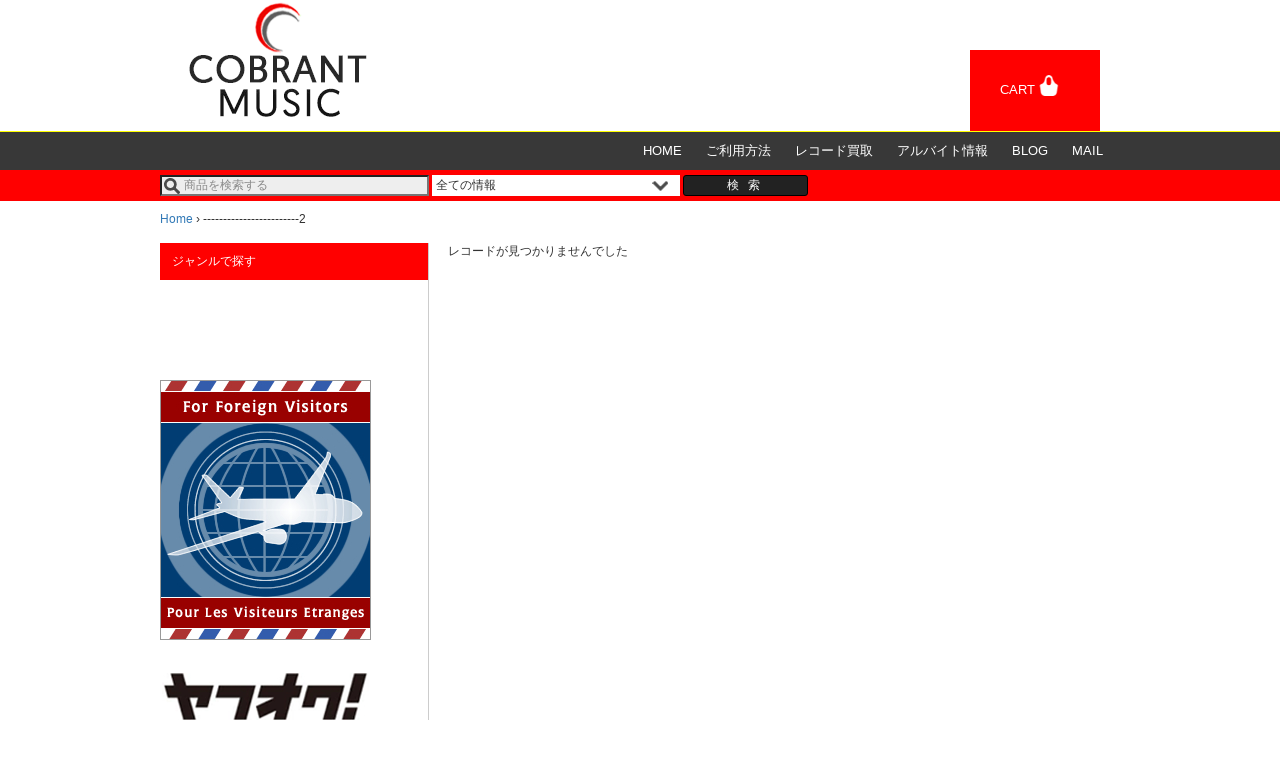

--- FILE ---
content_type: text/html; charset=utf-8
request_url: https://cobrant.jp/genres/27/items
body_size: 7034
content:
<!DOCTYPE html>
<html lang='ja'>
<head>
<title>COBRANT MUSIC コブラントミュージック 大阪発 中古 新譜 買取 オンラインレコードショップ</title>
<meta charset='utf-8'>
<meta content='IE=edge,chrome=1' http-equiv='X-UA-Compatible'>
<meta content='width=device-width' initial-scale='1' name='viewport'>
<meta content='telephone=no' name='format-detection'>
<meta content='COBRANT MUSIC コブラントミュージック 大阪発  中古/新譜レコードをオールジャンル販売、毎日新入荷レコードも大量掲載中。また、創業20年の高額買取査定。全国郵送買取、大阪・京都・奈良・兵庫・和歌山など、出張買取も行っております。' name='description'>
<meta content='大阪,オンラインレコードショップ,中古レコード,新譜,買取,アナログ,LP,EP,CD,レコード通販,レコード屋,レコード店,OSAKA,RECORD,リサイクル,リサイクルショップ' name='keyword'>
<link rel="shortcut icon" type="image/x-icon" href="/assets/favicon-e3b0c44298fc1c149afbf4c8996fb92427ae41e4649b934ca495991b7852b855.ico" />
<link href='/stylesheets/normalize.css' rel='stylesheet'>
<link rel="stylesheet" media="all" href="/assets/application-1b249e9535d60003449be668a001855f5200807de29379388024d3ee94850b5d.css" />
<script src="/assets/application-c2f3f4ddf5abd03588d60920a2e61c6c22804492808794f96f02ba8131eca4a2.js"></script>
<meta name="csrf-param" content="authenticity_token" />
<meta name="csrf-token" content="IQ2NHX8Q8Vy1q1ony3CMpOXZXV09iehprL5qci7EeAxHDnwfmq+Y5QkG0JaidzFKhfadwJRDe6JDBqeJ9p96dw==" />
<style>
  /*  共通設定 start
  ------------------------*/
  
  body {
    font-family: "Lucida Sans Unicode", "Lucida Grande", Arial, Helvetica, "ヒラノ角ゴ Pro W3", "Hiragino Kaku Gothic Pro", "メイリオ", Meiryo, Osaka, "ＭＳ Ｐゴシック", sans-serif;
    font-size: 12px;
  }
  
  .site-color {
    background: #ff0000;
  }
  
  .wrapper {
    width: 100%;
    margin: 0 auto;
  }
  .pc-display {
    display: none;
  }
  
  .sp-tb-display {
    display: block;
  }
  
  .animation-flash {
    animation: flash 4s linear infinite;
  }
  
  @keyframes flash {
    0%, 12.5%, 25%, 37.5%, 100% {
      opacity: 1;
    }
  
    6.25%, 18.75%, 31.25% {
      opacity: 0;
    }
  }
  
  
  /*  共通設定 end
  ------------------------*/
  
  /*  新着レコード15件表示(new_items_field) start
  ------------------------*/
  .new_items {
    max-width: 640px;
    text-align: center;
  }
  .new_items ul {
    margin: 15px auto;
  }
  /* 画像幅、画像間隔の設定 */
  .new_items ul li {
    width: 100px;
    height: 100px;
    margin: 5px 14px;
  }
  /*  新着レコード15件表示(new_items_field) end
  ------------------------*/
  
  /*  ヘッダー start
  ------------------------*/
  
  header .sp-header-area {
    width: 90%;
    margin: 5px auto;
  }
  header .sp-header-area h1 {
    margin-bottom: 35px;
  }
  
  header .sp-header-area>p {
    font-size: 0.6em;
    padding: 0;
    margin: 0;
  }
  
  header .sp-cart-area {
    position: absolute;
    top: 30px;
    right: 28px;
    padding: 7px 17px;
    text-decoration: none;
    color: #fff;
  }
  
  header .sp-logo-image {
    width: 140px;
  }
  
  
  /**
    * Toggle Switch Globals
    *
    * All switches should take on the class `cmn-toggle-switch` as well as their
    * variant that will give them unique properties. This class is an overview
    * class that acts as a reset for all versions of the icon.
    */
  
  header .cmn-toggle-switch {
    display: block;
    position: relative;
    overflow: hidden;
    margin: 0;
    padding: 0;
    width: 66px;
    height: 44px;
    font-size: 0;
    text-indent: -9999px;
    -webkit-appearance: none;
    -moz-appearance: none;
    appearance: none;
    box-shadow: none;
    border-radius: none;
    border: none;
    cursor: pointer;
    -webkit-transition: background 0.3s;
    transition: background 0.3s;
    background: #fff;
  }
  
  header .cmn-toggle-switch:focus {
    outline: none;
  }
  
  header .cmn-toggle-switch span {
    display: block;
    position: absolute;
    top: 45%;
    left: 15px;
    right: 15px;
    height: 3px;
    background: #000;
  }
  
  header .cmn-toggle-switch span::before, header .cmn-toggle-switch span::after {
    position: absolute;
    display: block;
    left: 0;
    width: 100%;
    height: 3px;
    background-color: #000;
    content: "";
  }
  
  header .cmn-toggle-switch span::before {
    top: -12px;
  }
  
  header .cmn-toggle-switch span::after {
    bottom: -12px;
  }
  
  
  /**
    * Style 2
    *
    * Hamburger to "x" (htx). Takes on a hamburger shape,
    bars slide
    * down to center and transform into an "x".
    */
  
  header .cmn-toggle-switch__htx {
    background-color: transparent;
  }
  
  header .cmn-toggle-switch__htx span {
    -webkit-transition: background 0s 0.3s;
    transition: background 0s 0.3s;
  }
  
  header .cmn-toggle-switch__htx span::before, header .cmn-toggle-switch__htx span::after {
    -webkit-transition-duration: 0.3s, 0.3s;
    transition-duration: 0.3s, 0.3s;
    -webkit-transition-delay: 0.3s, 0s;
    transition-delay: 0.3s, 0s;
  }
  
  header .cmn-toggle-switch__htx span::before {
    -webkit-transition-property: top, -webkit-transform;
    transition-property: top, transform;
  }
  
  header .cmn-toggle-switch__htx span::after {
    -webkit-transition-property: bottom, -webkit-transform;
    transition-property: bottom, transform;
  }
  
  
  /* active state,
  i.e. menu open */
  
  header .cmn-toggle-switch__htx.active {
    background-color: transparent;
  }
  
  header .cmn-toggle-switch__htx.active span {
    background: none;
  }
  
  header .cmn-toggle-switch__htx.active span::before {
    top: 0;
    -webkit-transform: rotate(45deg);
    -ms-transform: rotate(45deg);
    transform: rotate(45deg);
  }
  
  header .cmn-toggle-switch__htx.active span::after {
    bottom: 0;
    -webkit-transform: rotate(-45deg);
    -ms-transform: rotate(-45deg);
    transform: rotate(-45deg);
  }
  
  header .cmn-toggle-switch__htx.active span::before, header .cmn-toggle-switch__htx.active span::after {
    -webkit-transition-delay: 0s, 0.3s;
    transition-delay: 0s, 0.3s;
  }
  
  header .toggle-menu a {
    display: inline-block;
    margin: 10px 0 20px 20px;
  }
  
  header .toggle-menu a img {
    display: inline-block;
    margin: 10px 0 20px 20px;
  }
  
  header .toggle-item {
    position: absolute;
    top: 80px;
    right: 15px;
  }
  
  header .toggle-item:before {
    content: "MENU";
    position: absolute;
    top: 10px;
    right: 60px;
    font-size: 1.5em;
    color: #000;
  }
  
  header .navi-menu-wrapper {
    position: absolute;
    top: 124px;
    left: 0;
    width: 100%;
    margin: 0;
    padding: 0;
    z-index: 1;
  }
  
  header .sp-gnav ul {
    width: 65%;
    float: left;
    margin: 0;
    padding: 0;
    list-style-type: none;
    background: #fff;
  }
  
  header .sp-gnav ul li {
    font-size: 1.0rem;
  }
  
  header .sp-gnav ul li.gray-back {
    background: #F5F6F6;
  }
  
  header .sp-gnav ul li:last-child {
    border-bottom: none;
  }
  
  header .sp-gnav a {
    display: block;
    margin: 0 60px;
    padding: 25px 0;
    border-bottom: 1px solid #DFE0E0;
    text-align: center;
    text-decoration: none;
    font-weight: bold;
    color: #000;
  }
  
  header .sp-gnav span {
    display: block;
    margin: 0 60px;
    padding: 25px 0 0 0;
    text-align: center;
    text-decoration: none;
    font-weight: bold;
    color: #000;
  }
  
  header .gnav-border-top {
    border-top: 1px solid #DFE0E0;
  }
  
  header .sp-gnav a.header-img {
    border: none;
  }
  
  header .sp-gnav a:hover, header .sp-gnav a:visited {
    color: #000;
  }
  
  header .sp-gnav a:hover {
    text-decoration: underline;
  }
  
  header ul.sp-menu-navi {
    width: 100%;
  }
  
  header .sp-toggle-menu {
    display: none;
  }
  header .sp-search-area-container {
    width: 95%;
    margin: 30px auto;
  }
  header .sp-search-area-container .search-area {
    display: block;
    width: 100%;
    float: left;
  }
  header .sp-search-area-container .search-form #keyword {
    width: 100%;
    height: 30px;
  }
  header .sp-search-area-container .search-form select {
    width: 100%;
    height: 30px;
    margin: 15px 0;
    background: #fff;
    border: 1px solid rgb(133, 133, 133);
  }
  header .sp-search-area-container .search-form button {
    float: left;
    background: #00a349;
    width: 100%;
    height: 30px;
    padding: 3px 0;
    border: none;
    border-radius: 1px;
    letter-spacing: 3px;
    color: #fff;
  }
  header .sp-search-area-container .search-form button:after {
    content: "検索";
  }
  header .sp-genre-area-container {
    width: 95%;
    margin: 0 auto;
  }
  header .sp-genre-area-container .sp-genre-area {
    width: 100%;
  }
  header .sp-genre-area-container .sp-genre-area .sp-start-here {
    width: 100%;
    font-weight: bold;
    font-size: 2rem;
    color: red;
    text-align: center;
  }
  header .sp-genre-area-container .sp-genre-area #genre_id {
    width: 100%;
    margin: 15px 0;
    height: 50px;
    padding: 15px;
    background-color: #ff0000;
    color: #fff;
    font-weight: bold;
    text-align: center;
    border: none;
  }
  header .sp-genre-area-container .sp-genre-area #genre_id option {
    background-color: white;
    color: black;
  }
  
  /*  ヘッダー end
  ------------------------*/
  
  
  /*  パンくず start
  ------------------------*/
  
  .breadcrumbs {
    width: 85.5%;
    margin: 10px auto;
  }
  
  /*  パンくず end
  ------------------------*/
  
  
  /*  レフトナビ start
  ------------------------*/
  
  .side {
    width: 100%;
    float: none;
  }
  
  .side .side-topic-green {
    background-color: rgb(102, 152, 0);
    width: 100%;
    margin-bottom: 10px;
  }
  
  .side .genre ul li {
    background-image: url("/commons/img/sankaku.jpg");
    background-repeat: no-repeat;
    background-position: 0px 10px;
  }
  
  .side .genre ul li {
    padding: 5px 5px 5px 10px;
    position: relative;
    word-break: break-all;
  }
  
  .side .genre ul li a {
    color:#fff;
    font-size: 13px;
  }
  
  .side .genre ul li a:hover {
    color: #fff;
    text-decoration: none;
  }
  
  .side .genre .genre-top {
    vertical-align: top;
  }
  
  .side .genre .genre-bottom {
    vertical-align: bottom;
  }
  
  
  /*  レフトナビ end
  ------------------------*/
  
  
  /*  コンテンツ start
  ------------------------*/
  .content-wrapper {
    width: 90%;
    margin: 0 auto;
  }
  .content {
    width: 95%;
    margin: 0 auto;
    float: none;
  }
  .content h2 {
    padding: .25em 0 .25em .75em;
    margin: 15px 0;
    font-size: 1.2em;
    border-left: 6px solid #ff0000;
    clear: both;
  }
  .content h2.top-h2 {
    margin-top: 0;
  }
  .content p,
  .content li {
    font-size: 1.0em;
  }
  .content .news-area {
    background: #fff;
    margin: 5px 0;
    padding: 15px 10px;
    font-size: 1.0em;
    border: thin solid #ccc;
  }
  a:hover {
  opacity: 0.6;
  filter: alpha(opacity=60);
  -moz-opacity:0.6;
  }
  /*  コンテンツ end
  ------------------------*/
  
  
  /*  フッター start
  ------------------------*/
  
  .footer {
    width: 100%;
    background-color: #000;
    float: left;
    margin-top: 25px;
  }
  footer .top-nav-wrapper, footer .footer-nav {
    width: 95%;
    margin: 0 auto;
  }
  
  footer .footer-nav .nav-area {
    float: left;
    margin: 15px;
  }
  
  footer .footer-nav .nav-area nav ul {
    list-style: none;
    margin: 0;
    padding: 0;
  }
  
  footer .footer-nav .nav-area nav li {
    margin: 5px 0;
  }
  
  footer .footer-nav .nav-area p, footer .footer-nav .nav-area nav a {
    text-align: left;
    color: #fff;
    font-size: 1.0em;
  }
  
  footer .top-nav a {
    float: right;
    color: #fff;
  }
  
  footer .copy-right {
    width: 100%;
    text-align: center;
    float: left;
  }
  
  footer .copy-right small {
    font-size: 0.9em;
    color: #888;
  }
  
  
  /*  フッター end
  ------------------------*/
  
  
  /* ----------------------------------------
  * レスポンシブ
  * ~ (321px) / 769px /
  *  phone(iphone5) & tablet / desktop /
  ---------------------------------------- */
  
  @media screen and (min-width: 321px) {
  
    header .sp-header-area > p {
      font-size: 0.8em;
    }
    header .sp-cart-area {
      top: 30px;
      right: 28px;
      padding: 7px 17px;
    }
    header .sp-logo-image {
      width: inherit;
    }
  }
  
  @media screen and (min-width: 769px) {
    /*  共通設定 start
    ------------------------*/
  
    .pc-display {
      display: block;
    }
    .sp-tb-display {
      display: none;
    }
    .content-wrapper {
      max-width: 960px;
      width: 100%;
      margin: 15px auto;
    }
    /*  共通設定 end
    ------------------------*/
  
    /*  新着レコード15件表示(new_items_field) start
    ------------------------*/
    .new_items {
      max-width: 670px;
      margin-left: 1px;
    }
    /* 画像幅、画像間隔の設定 */
    .new_items ul li {
      margin: 10px 17px;
    }
    /*  新着レコード15件表示(new_items_field) end
    ------------------------*/
  
    /*  ヘッダー start
    ------------------------*/
    header {
      width: 100%;
      background: #fff;
    }
    header .header-area {
      max-width: 960px;
      width: 100%;
      margin: 0 auto;
    }
    header .header-area h1 {
      margin: 0 0 0 5px;
      padding: 0;
      float: left;
    }
    header .header-area .cart-area {
      margin-top: 50px;
      margin-right: 20px;
      padding: 25px 30px;
      text-decoration: none;
      float: right;
    }
    header .header-area .cart-area span {
      color: #fff;
      font-size: 1.1em;
    }
    header .header-area .cart-area img {
      width: 30%;
      padding-bottom: 10px;
      margin-left: 3px;
    }
    header .nav-area-container {
      width: 100%;
      border-top: 1px #ffff00 solid;
      background: #383838;
    }
    header .nav-area-container .nav-area {
      max-width: 960px;
      width: 100%;
      margin: 0 auto;
    }
    header .nav-area ul {
      margin: 0;
      padding: 0;
      float: right;
      margin-right: 5px;
    }
    header .nav-area ul li {
      padding: 10px 12px;
      float: left;
      display: block;
      text-decoration: none;
    }
    header .nav-area ul li a {
      color: #fff;
      font-size: 1.1em;
    }
    header .search-area-container {
      margin: 0;
      padding: 5px 0;
    }
    header .search-area-container .search-form {
      max-width: 960px;
      width: 100%;
      margin: 0 auto;
    }
    header .search-area-container .search-area {
      display: inline;
    }
    header .search-area-container .search-form #keyword {
      width: 28%;
      padding: 0 0 0 22px;
      background: #eee url(/commons/img/icon/search-icon.png) no-repeat 2px 50%;
    }
    header .search-area-container .search-form select {
      -moz-appearance: none;
      -webkit-appearance: none;
      -o-appearance: none;
      -ms-appearance: none;
      appearance: none;
      border-radius: 0;
      border: 0;
      margin: 0;
      padding: 2px 4px;
      background: #fff;
      vertical-align: middle;
      font-size: inherit;
      color: inherit;
      box-sizing: content-box;
      width: 25%;
      background: #fff url(/commons/img/icon/down-arrow-icon.png) no-repeat 95% 50%;
    }
    header .search-area-container .search-form button {
      background: #222;
      width: 13%;
      letter-spacing: 3px;
      border: 1px solid #000;
      border-radius: 3px;
      -moz-border-radius: 3px;
      -webkit-border-radius: 3px;
      color: #fff;
    }
    header .search-area-container .search-form button:after {
      content: "検 索";
    }
  
    /*  ヘッダー end
    ------------------------*/
  
    /*  パンくず start
    ------------------------*/
  
    .breadcrumbs {
      max-width: 960px;
      width: 100%;
    }
  
    /*  パンくず end
    ------------------------*/
  
  
    /*  レフトナビ start
    ------------------------*/
    .side {
      width: 28%;
      margin-right: 2%;
      float: left;
      border-right: 1px solid #ccc;
    }
    .side-genre h2 {
      margin: 0;
      font-size: 1.0em;
      color: #fff;
      padding: 12px 0 12px 12px;
    }
    .side-genre .genres ul li {
      background-image: url(/commons/img/icon/right-arrow-icon.png);
      background-repeat: no-repeat;
      background-position: 4px 50%;
      background-size: 6px;
      padding: 10px 5px 10px 14px;
      position: relative;
      word-break: break-all;
      border-right: 4px solid #fff;
    }
    .side-genre .genres ul li:hover {
      border-right: 4px solid #ff0000;
    }
    .side-genre .genres ul li a {
      color: #333;
      text-decoration: none;
    }
    .side .banner {
      margin-top: 100px;
    }
    .side .banner a {
      margin-top: 10px;
      display: block;
    }
    /*  レフトナビ end
    ------------------------*/
    /*  コンテンツ start
    ------------------------*/
    .content {
      overflow: hidden;
      width: auto;
    }
    .content h2 {
      font-size: 1.6em;
    }
    .content p,
    .content li {
      font-size: 1.2em;
    }
    .content .news-area {
      font-size: 1.2em;
    }
    /*  コンテンツ end
    ------------------------*/
    /*  フッター start
    ------------------------*/
    .footer {
      background-color: #2a2a2a;
    }
    footer .top-nav {
      width: 100%;
      padding: 10px 0;
    }
    footer .top-nav-wrapper, footer .footer-nav {
      max-width: 960px;
    }
    footer .top-nav a {
      float: right;
      color: #fff;
    }
    footer .footer-nav .nav-area {
      float: right;
      margin: 25px 25px 25px 0;
    }
    footer .footer-nav .nav-area p {
      font-size: 1.0em;
    }
    footer .footer-nav .nav-area nav a {
      font-size: 0.9em;
    }
    /*  フッター end
    ------------------------*/
  }
  
  .items .item-image {
    padding: 3px;
  }
  .items .item-info {
    padding: 10px;
    width: 100%;
  }
  .items .item-table {
    width: 100%;
  }
  .items .item-table .name-year-country-condition {
    display: none;
  }
  .items .item-table .buy {
    display: none;
  }
  .items .item-table .comment {
    display: none;
  }
  .items .pagination > li > a,
  .items .pagination > li > span {
    background-color: #ffffff;
    border: 0;
    float: none;
    padding: 0;
  }
  .items .pagination > .active > a,
  .items .pagination > .active > a:hover,
  .items .pagination > .active > a:focus,
  .items .pagination > .active > span,
  .items .pagination > .active > span:hover,
  .items .pagination > .active > span:focus {
    background-color: #ffffff;
    color: #000000;
  }
  @media screen and (min-width: 769px) {
    .items .item-image {
      vertical-align: top;
      padding: 10px;
    }
    .items .item-table {
      border-top: 1px solid #383838;
    }
    .items .item-table:first-of-type {
      border-top: 0;
    }
    .items .item-table .name-year-country-condition {
      display: block;
    }
    .items .item-table .prices {
      float: left;
    }
    .items .item-table .prices .price {
      color: red;
      margin: 0;
    }
    .items .item-table .prices .sale-arrow {
      color: red;
      font-size: 2em;
      font-weight: bold;
      margin: 0;
    }
    .items .item-table .prices .sale-price {
      color: red;
    }
    .items .item-table .buy {
      display: inline-block;
      float: right;
    }
    .items .item-table .comment {
      display: block;
    }
    .items .item-table .buy a {
      background: #ff0000 url(/commons/img/icon/cart-icon2.png) no-repeat 30px;
      border-radius: 2px;
      color: white;
      font-size: 0.8em;
      padding: 10px 35px 10px 50px;
    }
  }
</style>
</head>
<body>
<div class='wrapper'>
<div class='header'>
<!-- Global site tag (gtag.js) - Google Analytics -->
<script async src="https://www.googletagmanager.com/gtag/js?id=UA-107928304-1"></script>
<script>
  window.dataLayer = window.dataLayer || [];
  function gtag(){dataLayer.push(arguments);}
  gtag('js', new Date());

  gtag('config', 'UA-107928304-1');
</script>
<header>
  <div class="pc-display">
    <div class="header-area clearfix">
      <h1><a href='/'><img class="logo-image" src="/commons/img/cobrant/logo.gif"></a></h1>
      <a class="cart-area site-color" href="/orders/cart">
        <span>CART</span><img src="/commons/img/icon/cart-icon.png" />
      </a>
    </div>
    <nav class="nav-area-container clearfix">
      <div class="nav-area">
        <ul>
          <li><a href='/'>HOME</a></li>
          <li><a href='/help'>ご利用方法</a></li>
          <li><a href='/kaitori'>レコード買取</a></li>
          <li><a href='/recruit'>アルバイト情報</a></li>
          <li><a href='http://cobrant.jugem.jp/' target="_blank">BLOG</a></li>
          <li><a href="/cdn-cgi/l/email-protection#70191e161f30131f1202111e045e1a00">MAIL</a></li>
        </ul>
      </div>
    </nav>
    <div class="search-area-container site-color">
      <form class="search-form" action="/items" accept-charset="UTF-8" method="get"><input name="utf8" type="hidden" value="&#x2713;" />
<div class='search-area'>
<input type="text" name="keyword" id="keyword" placeholder="商品を検索する" />
<select name="search_type" id="search_type"><option value="1">全ての情報</option>
<option value="2">アーティスト</option>
<option value="3">タイトル</option></select>
</div>
<button name="button" type="submit" class="search-btn"></button>
</form>


    </div>
  </div>
  <div class="sp-header-area sp-tb-display">
    <p>大阪発 中古レコードオンラインショップのコブラントミュージック</p>
    <h1><a href='/'><img class="sp-logo-image" src="/commons/img/cobrant/logo.gif"></a></h1>
    <a class="sp-cart-area site-color" href="/orders/cart">
      <span>CART</span><img src="/commons/img/icon/cart-icon.png" />
    </a>
    <div class="toggle-item">
      <button class="cmn-toggle-switch cmn-toggle-switch__htx">
        <span>toggle-menu</span>
      </button>
    </div>
    <div class="clearfix navi-menu-wrapper">
      <div class="menu-gnav-container sp-toggle-menu">
        <div class="sp-gnav">
          <ul class="sp-menu-navi">
            <li><a href='/'>HOME</a></li>
            <li><a href='/help'>ご利用方法</a></li>
            <li><a href='/kaitori'>レコード買取</a></li>
            <li><a href='/recruit'>求人情報</a></li>
            <li><a href='http://cobrant.jugem.jp/' target="_blank">BLOG</a></li>
            <li><a href="/cdn-cgi/l/email-protection#4b22252d240b282429392a253f65213b">MAIL</a></li>
          </ul>
        </div>
      </div>
    </div>
    <div class="sp-genre-area-container">
      <div class="sp-genre-area">
        <div class='genres-sp'>
<select name="genre_id" id="genre_id"><option value=""></option></select>
</div>

      </div>
    </div>
    <div class="sp-search-area-container clearfix">
      <form class="search-form" action="/items" accept-charset="UTF-8" method="get"><input name="utf8" type="hidden" value="&#x2713;" />
<div class='search-area'>
<input type="text" name="keyword" id="keyword" placeholder="商品を検索する" />
<select name="search_type" id="search_type"><option value="1">全ての情報</option>
<option value="2">アーティスト</option>
<option value="3">タイトル</option></select>
</div>
<button name="button" type="submit" class="search-btn"></button>
</form>


    </div>
    <script data-cfasync="false" src="/cdn-cgi/scripts/5c5dd728/cloudflare-static/email-decode.min.js"></script><script>
      const $sp = $(".sp-header-area");
      const $opt = $sp.find("#genre_id option:first");
      if (!$opt.val()) {
        $opt.html("ジャンルで探す");
      }
      if (new URL(window.location.href).pathname === '/' || new URL(window.location.href).pathname === '/header/preview') {
        $sp.find(".sp-genre-area").append('<div class="sp-start-here animation-flash">こちらからスタート! &#x1F446;</div>');
      }
      $sp.find("input[name=keyword]").attr("placeholder", "検索するキーワードを入力");
    </script>
  </div>
</header>

<div class="breadcrumbs"><a href="/">Home</a> &rsaquo; <span class="current">------------------------2</span></div>
</div>
<div class='content-wrapper'>
<div class='side'>
<div class="side-genre pc-display">
  <h2 class="site-color">ジャンルで探す</h2>
  <div class='genres'>
<ul>
</ul>
</div>


  <div class="banner">
    <a href="/overseas">
      <img src="/commons/img/foreign.jpg" />
    </a>
    <a href="https://auctions.yahoo.co.jp/seller/cobrant2?ngram=1&u=cobrant2" target="_blank">
      <img src="/commons/img/cobrant/yahoo.gif" />
    </a>

    <a href="http://cobrant.jugem.jp" target="_blank">
      <img src="/commons/img/cobrant/blog.gif" >
    </a>
    <a href="http://www.cobrant.jp/mailmag.php" target="_blank">
    
      <img src="/commons/img/cobrant/mail.gif" >
    </a>
  </div>
</div>

</div>
<div class='content'>
<div class='items'>
レコードが見つかりませんでした
<div class='pagenate'><style>
  .page-specify {
    margin-top: 5px;
  }
  .page-specify-input {
    max-width: 60px;
  }
  .page-specify-btn {
    background-color: white;
    border: 1px solid #ccc;
    border-radius: 3px;
  }
</style>
</div>
<style>
  .page-specify {
    margin-top: 5px;
  }
  .page-specify-input {
    max-width: 60px;
  }
  .page-specify-btn {
    background-color: white;
    border: 1px solid #ccc;
    border-radius: 3px;
  }
</style>

</div>
</div>
</div>
<div class='footer'>
<footer>
  <div>
    <div class="top-nav site-color pc-display">
      <div class="top-nav-wrapper clearfix">
        <a href="#">▲このページの先頭へ</a>
      </div>
    </div>
    <div class="footer-nav">
      <div class="nav-area">
        <p class="pc-display">INFORMATION</p>
        <nav>
          <ul>
            <li><a href='/'>ホーム</a></li>
            <li><a href='/help#2'>お支払い方法について</a></li>
            <li><a href='/help#2'>配送方法・送料について</a></li>
            <li><a href='/mailmag'>メルマガ登録・解除</a></li>
            <li><a href='/kaitori'>レコード買取</a></li>
            <li><a href='/recruit'>アルバイト募集</a></li>
            <li><a href='/notation'>特定商取引法に基づく表記</a></li>
          </ul>
        </nav>
      </div>
    </div>
  </div>
  <p class="copy-right"><small>All Rights Reserved, Copyright &copy; 2007 COBRANT MUSIC</small></p>
</footer>

</div>

</div>
<script defer src="https://static.cloudflareinsights.com/beacon.min.js/vcd15cbe7772f49c399c6a5babf22c1241717689176015" integrity="sha512-ZpsOmlRQV6y907TI0dKBHq9Md29nnaEIPlkf84rnaERnq6zvWvPUqr2ft8M1aS28oN72PdrCzSjY4U6VaAw1EQ==" data-cf-beacon='{"version":"2024.11.0","token":"f8952c4aa86d4b209f90f4a750741ce6","r":1,"server_timing":{"name":{"cfCacheStatus":true,"cfEdge":true,"cfExtPri":true,"cfL4":true,"cfOrigin":true,"cfSpeedBrain":true},"location_startswith":null}}' crossorigin="anonymous"></script>
</body>
</html>
